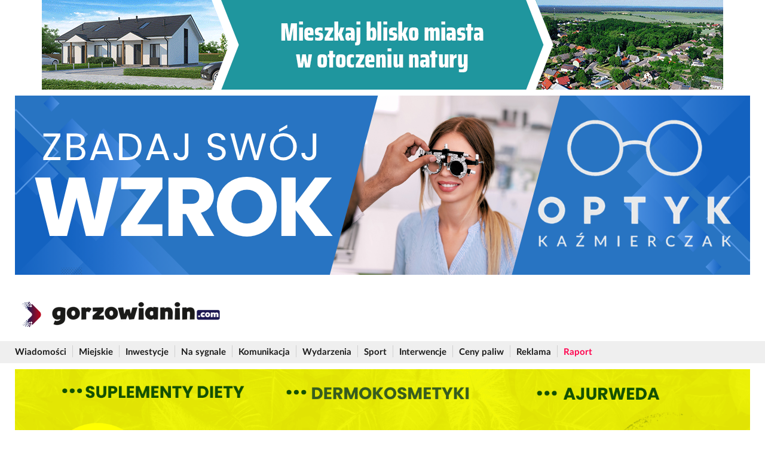

--- FILE ---
content_type: text/html; charset=UTF-8
request_url: https://gorzowianin.com/wiadomosc/18425-gorzow-rmf-fm-bedzie-rozdawalo-choinki-dla-mieszkancow.html
body_size: 7885
content:
<!DOCTYPE html>
<html lang="pl">
<head>
<!-- Google Tag Manager -->
<script>(function(w,d,s,l,i){w[l]=w[l]||[];w[l].push({'gtm.start':
new Date().getTime(),event:'gtm.js'});var f=d.getElementsByTagName(s)[0],
j=d.createElement(s),dl=l!='dataLayer'?'&l='+l:'';j.async=true;j.src=
'https://www.googletagmanager.com/gtm.js?id='+i+dl;f.parentNode.insertBefore(j,f);
})(window,document,'script','dataLayer','GTM-NV54LDQ');</script>
<!-- End Google Tag Manager -->
<style type="text/css">
	html{display:none;}
</style>
<meta charset="utf-8" />
<meta http-equiv="X-UA-Compatible" content="IE=edge" />
<meta name="viewport" content="width=device-width, initial-scale=1" />
<title>Gorzów: RMF FM będzie rozdawało choinki dla mieszkańców</title>
<meta name="description" content="W czwartek 16 grudnia RMF FM będzie rozdawać choinki mieszkańcom Gorzowa. Świąteczny konwój pojawi się na Starym Rynku o godz. 9 rano. Oprócz rozdawania drzewek przewidziano również konkursy z gadżetami." />
<meta name="keywords" content="gorzów wielkopolski, gorzów wielkopolski wiadomości, gorzów, gorzow, gorzow wlkp., gorzowianie, gorzów wlkp., wiadomości gorzów, gorzowski, gorzowski sport, gorzowianin, powiat gorzowski, gorzowskie wiadomości, wiadomości z Gorzowa, Portal informacyjny Go" />
<meta name="twitter:card" content="summary_large_image" />
<meta property="og:description" content="W czwartek 16 grudnia RMF FM będzie rozdawać choinki mieszkańcom Gorzowa. Świąteczny konwój pojawi się na Starym Rynku o godz. 9 rano. Oprócz rozdawania drzewek przewidziano również konkursy z gadżetami." />
<meta name="twitter:description" content="W czwartek 16 grudnia RMF FM będzie rozdawać choinki mieszkańcom Gorzowa. Świąteczny konwój pojawi się na Starym Rynku o godz. 9 rano. Oprócz rozdawania drzewek przewidziano również konkursy z gadżetami.">
<meta property="og:image" content="https://gorzowianin.com/data/articles/org/18425.jpg"/>
<meta property="og:image:secure_url" content="https://gorzowianin.com/data/articles/org/18425.jpg"/>
<meta name="twitter:image" content="https://gorzowianin.com/data/articles/org/18425.jpg">
<meta property="og:image:type" content="image/jpeg" />
<meta property="og:locale" content="pl_PL" />
<meta property="og:site_name" content="gorzowianin.com" />
<meta name="twitter:site" content="gorzowianin.com">
<meta property="og:url" content="https://gorzowianin.com/wiadomosc/18425-gorzow-rmf-fm-bedzie-rozdawalo-choinki-dla-mieszkancow.html" />
<meta property="og:title" content="Gorzów: RMF FM będzie rozdawało choinki dla mieszkańców" />
<meta name="twitter:title" content="Gorzów: RMF FM będzie rozdawało choinki dla mieszkańców" />
<meta property="og:type" content="website" />
		<meta property="fb:admins" content="100001272648489" />
		<meta property="fb:admins" content="100000068423029" />
		<meta property="fb:app_id" content="1533654973514661" />
<meta name="GOOGLEBOT" content="NOODP" />
<meta name="revisit-after" content="1 Day" />
<meta name="robots" content="index, follow, all, max-image-preview:large">
<meta property="article:published_time" content="2021-12-08T08:50:16+01:00" />
<link href="https://gorzowianin.com/wiadomosc/18425-gorzow-rmf-fm-bedzie-rozdawalo-choinki-dla-mieszkancow.html" rel="canonical" />
<link rel="preload" as="font" type="font/woff2" href="https://gorzowianin.com/js/compressed/fonts/LatoLatin-Medium.woff2" crossorigin="anonymous" />
<link rel="preload" as="font" type="font/woff2" href="https://gorzowianin.com/js/compressed/fonts/LatoLatin-Bold.woff2" crossorigin="anonymous" />
<link rel="preload" as="font" type="font/woff2" href="https://gorzowianin.com/js/compressed/fonts/fontawesome-webfont.woff2?v=4.7.0" crossorigin="anonymous" />
<link rel="alternate" type="application/rss+xml" title="Gorzowianin.com &raquo; Kanał z wpisami" href="https://gorzowianin.com/feed" />
<link rel="favicon" href="favicon.ico" type="image/png" />
<link rel="icon" href="favicon.ico" type="image/png" />
<link rel="shortcut icon" href="favicon.ico" type="image/png" />
<base href="https://gorzowianin.com" />
<link rel="preload" href="js/compressed/all.css?q=7" as="style" onload="this.rel='stylesheet'">

<!-- HTML5 shim and Respond.js for IE8 support of HTML5 elements and media queries -->
<!--[if lt IE 9]>
      <script src="https://oss.maxcdn.com/html5shiv/3.7.3/html5shiv.min.js"></script>
      <script src="https://oss.maxcdn.com/respond/1.4.2/respond.min.js"></script>
    <![endif]-->
<script type="text/javascript">var bgid = Math.random().toString(36).substring(2);</script>
<script src="https://cdn.onesignal.com/sdks/web/v16/OneSignalSDK.page.js" defer></script>
	<script>
	window.OneSignalDeferred = window.OneSignalDeferred || [];
	OneSignalDeferred.push(async function(OneSignal) {
		await OneSignal.init({
		appId: "f2f195d8-bf16-4064-9c17-2eb33188685d",
		});
	});
	</script>
</head>
<body>
<!-- Google Tag Manager (noscript) -->
<noscript><iframe src="https://www.googletagmanager.com/ns.html?id=GTM-NV54LDQ"
height="0" width="0" style="display:none;visibility:hidden"></iframe></noscript>
<!-- End Google Tag Manager (noscript) -->
	<script async src="js/ads.js"></script>
	<div id="winiwrapper">
    <div id="wini" class="wini">
        <a href="https://lupinski.eu" rel="noreferrer noopener" target="_blank">
            <img src="reklamy/lupinski_home2024.gif" width="1140" height="150" alt="" />
            <img src="reklamy/lupinski_home2024b.gif" width="1140" height="60" alt="" />
        </a>
    </div>
</div>
<div class="container"  style="margin-top: 160px; ">
        <div class="rotator-file"><a href="https://gorzowianin.com/rotator/rurl/835/21" rel="noreferrer noopener nofollow">    					<img src="data/rotator/494/BANERY GORZOWIANIN.png"
                    		alt=""
                    		width="1230"                    		height="300"                    		/>
    					</a></div>    </div>

<div class="container">
    <div class="row">
        <div class="col-xl-4 col-lg-4 col-md-4 col-sm-12 col-xs-12">
            <div class="toplogo">
                <a href="https://gorzowianin.com" class="navbar-brand gbrand"> <img
                        id="logo" src="templates/new/logo.png" width="350" height="51"
                        alt="gorzowianin.com - Gorzów Wielkopolski wiadomości" />
                </a>
                <button class="navbar-toggler" type="button" data-toggle="collapse" data-target="#navbarNav"
                    aria-controls="navbarNav" aria-expanded="false" aria-label="Toggle navigation">
                    <span class="navbar-toggler-icon"></span>
                    <span class="navbar-toggler-icon"></span>
                    <span class="navbar-toggler-icon"></span>
                </button>
                <div class="clearfix"></div>
            </div>
        </div>
        <div class="col-xl-8 col-lg-8 col-md-8 col-sm-12 col-xs-12 text-right">
                    </div>
        <div class="clearfix"></div>
    </div>
</div>

<nav class="navbar navbar-expand-lg navbar-bg">
    <div class="container padding15">
        <div class="collapse navbar-collapse" id="navbarNav">
            <ul class="navbar-nav">
				<li class="dropdown"><a href="https://gorzowianin.com/wiadomosci.html">Wiadomości</a><span
                        class="navbar-separator"></span></li>
				<li class="dropdown"><a href="https://gorzowianin.com/wiadomosci/miejskie.html">Miejskie</a><span
                        class="navbar-separator"></span></li>
				<li class="dropdown"><a href="https://gorzowianin.com/wiadomosci/inwestycje.html">Inwestycje</a><span
                        class="navbar-separator"></span></li>
				<li class="dropdown"><a href="https://gorzowianin.com/wiadomosci/policyjne.html">Na sygnale</a><span
                        class="navbar-separator"></span></li>
				<li class="dropdown"><a href="https://gorzowianin.com/wiadomosci/komunikacja.html">Komunikacja</a><span
                        class="navbar-separator"></span></li>
                <li class="dropdown"><a href="https://gorzowianin.com/wydarzenia.html">Wydarzenia</a><span 
                        class="navbar-separator"></span></li>
                <li class="dropdown"><a href="https://gorzowianin.com/sport.html">Sport</a><span
                        class="navbar-separator"></span></li>
                <li class="dropdown"><a href="https://gorzowianin.com/wiadomosci/interwencje.html">Interwencje</a><span 
                        class="navbar-separator"></span></li>
                <li class="dropdown"><a href="https://gorzowianin.com/paliwa.html">Ceny paliw</a><span
                        class="navbar-separator"></span></li>
                <li class="dropdown"><a href="https://gorzowianin.com/dokumenty/reklama-na-portalu-gorzowianin.html">Reklama</a><span
                        class="navbar-separator"></span></li>
                <li class="dropdown"><a href="https://gorzowianin.com/raport.html" style="color: #ff004d;">Raport</a></li>
            </ul>
        </div>
    </div>
</nav>

<div class="container text-center" id="topmsg">
        <div class="rotator-file"><a href="https://gorzowianin.com/rotator/rurl/762/22" rel="noreferrer noopener nofollow">    					<img src="data/rotator/444/naturok.png"
                    		alt=""
                    		width="1691"                    		height="481"                    		/>
    					</a></div><div class="rotator-file"><a href="https://gorzowianin.com/rotator/rurl/771/23" rel="noreferrer noopener nofollow">    					<img src="data/rotator/453/1200 300 ABILET (4) (1).png"
                    		alt=""
                    		width="1200"                    		height="300"                    		/>
    					</a></div>    </div>
	
	<div class="container">
	<div class="row">
	<div class="col-xl-8 col-lg-8 col-md-8 col-sm-12 col-xs-12 news">
		<span class="link_back"><a href="https://gorzowianin.com/wiadomosci.html">Wiadomości</a></span>
		
		<h1>Gorzów: RMF FM będzie rozdawało choinki dla mieszkańców</h1>
		<div class="created">8 grudnia 2021, 
		08:50</div>
		
		<div class="news_text">
							<div id="img_wrapper">
				<div class="img">

    <picture> 
        <source type="image/jpeg" srcset="data/articles/org/18425.jpg"><img src="data/articles/org/18425.jpg" alt="" loading="lazy"  alt="Gorzów: RMF FM będzie rozdawało choinki dla mieszkańców">    </picture>
    <div class="opis_zdjecia">zdjęcie ilustracyjne</div>
</div>
				</div>
				<div class="des">W czwartek 16 grudnia RMF FM będzie rozdawać choinki mieszkańcom Gorzowa. Świąteczny konwój pojawi się na Starym Rynku o godz. 9 rano. Oprócz rozdawania drzewek przewidziano również konkursy z gadżetami.</div><div class="rotator-file"><div class="gplaceholder"></div></div><p style="text-align: justify;">&bdquo;Choinki pod choinkę&rdquo; to organizowana od 2000 roku akcja radia RMF FM &ndash; rozgłośnia tej zimy odwiedzi 14 miast, rozdając tysiące pachnących, zielonych drzewek, a także upominki, gadżety radia, świąteczne pierniki oraz częstując gorącą kawą.</p>

<p style="text-align: justify;">Na tegorocznej trasie RMF FM pojawił się r&oacute;wnież Gorz&oacute;w. Świąteczny Konw&oacute;j pojawi się w czwartek 16 grudnia na Starym Rynku. Akcja rozdawania choinek rozpocznie się o godz. 9 rano. Opr&oacute;cz tego będą r&oacute;wnież konkursy, animacje dla najmłodszych i karaoke z kolędami. Akcja potrwa około 1,5 godziny.</p>

<p style="text-align: justify;">- Z bożonarodzeniowego miasteczka RMF FM nadawać na żywo będą reporterzy stacji, a ich relacji słuchać będzie można na bieżąco na antenie rozgłośni. Rozmawiać będą z uczestnikami o atmosferze na miejscu, o oczekiwaniu na święta czy bożonarodzeniowych spotkaniach &ndash; opowiada Marta Liberkowska, dyrektor wydziału promocji i informacji Urzędu Miasta Gorzowa.</p>
</p>					
				
			
						
		</div>	

				
		<br />
<div class="header_title">Podziel się</div>
<div id="socials"></div>		
		<br /><div id="coms" class="header_title">Komentarze</div>

<div id="disqus_thread"></div>
<div id="disqus-coms" style="min-height: 1px"></div>

<script type="text/javascript">
var disqus_observer = new IntersectionObserver(function(entries) {
    if(entries[0].isIntersecting) {
    var disqus_config = function () {
        this.page.url = "https://gorzowianin.com/wiadomosc/18425-gorzow-rmf-fm-bedzie-rozdawalo-choinki-dla-mieszkancow.html";
        this.page.identifier = "18425 https://gorzowianin.com/wiadomosc/18425-gorzow-rmf-fm-bedzie-rozdawalo-choinki-dla-mieszkancow";
    };
    (function() {
        var d = document, s = d.createElement('script');
        s.src = "//gorzowianin-com.disqus.com/embed.js";
        // noinspection JSCheckFunctionSignatures
        s.setAttribute('data-timestamp', +new Date());
        (d.head || d.body).appendChild(s);
    })();
    disqus_observer.disconnect();
    }
}, { threshold: [0] });
disqus_observer.observe(document.querySelector("#disqus-coms"));
</script>

			</div>
	<div class="col-xl-4 col-lg-4 col-md-4 col-sm-12 col-xs-12">
		<br />
		<div class="rotator-file"><a href="https://kruszywagorzow.pl"><img alt="Elvis" src="https://gorzowianin.com/data/rotator/296/kruszywa_reklama3.jpg
" /></a>
<br>Zobacz, jak wygląda Gorzów teraz – <a href="/kamera.html">kamera na żywo</a>
<script type="text/javascript" src="https://video.onnetwork.tv/embed.php?sid=M3dLLDhKbW4sMA=="></script></div>			
		<h3>Zobacz także</h3>
<div class="row">
        <div class="col-xl-6 col-lg-6 col-md-6 col-sm-12 col-xs-12 col-12 small_img">
        <div class="img"><a class="linked-18424" href="https://gorzowianin.com/wiadomosc/18424-antyaborcyjna-furgonetka-w-koncu-zostala-odholowana-sprzed-szpitala.html"
                title="Antyaborcyjna furgonetka w końcu została odholowana sprzed szpitala!">
                <img src="data/articles/mini/18424.jpg" alt="Antyaborcyjna furgonetka w końcu została odholowana sprzed szpitala!" />
            </a></div>
        <h5><a class="linked-18424" href="https://gorzowianin.com/wiadomosc/18424-antyaborcyjna-furgonetka-w-koncu-zostala-odholowana-sprzed-szpitala.html"
                title="Antyaborcyjna furgonetka w końcu została odholowana sprzed szpitala!"
                class="title">Antyaborcyjna furgonetka w końcu została odholowana sprzed szpitala!</a>
        </h5>
    </div>
        <div class="col-xl-6 col-lg-6 col-md-6 col-sm-12 col-xs-12 col-12 small_img">
        <div class="img"><a class="linked-18418" href="https://gorzowianin.com/wiadomosc/18418-zimowe-oblicze-gorzowa-zobacz-niezwykle-ujecia-miasta-z-drona-film.html"
                title="Zimowe oblicze Gorzowa. Zobacz niezwykłe ujęcia miasta z drona [film]">
                <img src="data/articles/mini/18418.jpg" alt="Zimowe oblicze Gorzowa. Zobacz niezwykłe ujęcia miasta z drona [film]" />
            </a></div>
        <h5><a class="linked-18418" href="https://gorzowianin.com/wiadomosc/18418-zimowe-oblicze-gorzowa-zobacz-niezwykle-ujecia-miasta-z-drona-film.html"
                title="Zimowe oblicze Gorzowa. Zobacz niezwykłe ujęcia miasta z drona [film]"
                class="title">Zimowe oblicze Gorzowa. Zobacz niezwykłe ujęcia miasta z drona [film]</a>
        </h5>
    </div>
    <div class="clearfix"></div>    <div class="col-xl-6 col-lg-6 col-md-6 col-sm-12 col-xs-12 col-12 small_img">
        <div class="img"><a class="linked-18417" href="https://gorzowianin.com/wiadomosc/18417-gorzow-jest-juz-blisko-swiat-tak-blyszczy-miasto-zdjecia.html"
                title="Gorzów jest już blisko świąt. Tak błyszczy miasto [zdjęcia]">
                <img src="data/articles/mini/18417.jpg" alt="Gorzów jest już blisko świąt. Tak błyszczy miasto [zdjęcia]" />
            </a></div>
        <h5><a class="linked-18417" href="https://gorzowianin.com/wiadomosc/18417-gorzow-jest-juz-blisko-swiat-tak-blyszczy-miasto-zdjecia.html"
                title="Gorzów jest już blisko świąt. Tak błyszczy miasto [zdjęcia]"
                class="title">Gorzów jest już blisko świąt. Tak błyszczy miasto [zdjęcia]</a>
        </h5>
    </div>
    </div>
<div class="clearfix"></div>
		
		<div class="clearfix"></div>		<h3><a href="https://gorzowianin.com/kalendarz.html">Imprezy</a></h3>
    <div class="table-responsive"><table class="table"><tr class="trbg">
				<td class="event_img">
                    <a href="https://gorzowianin.com/kalendarz/784-kabaret-ani-mru-mru-w-najnowszym-programie-mniej-wiecej.html">
                                        <img src="data/kalendarz/784crop.webp" width="150" height="150" alt="Kabaret Ani Mru-Mru w najnowszym programie "Mniej więcej"" />
                    	
                    </a>
                </td>
                <td class="event_title">
                    <a href="https://gorzowianin.com/kalendarz/784-kabaret-ani-mru-mru-w-najnowszym-programie-mniej-wiecej.html">	
                    Kabaret Ani Mru-Mru w najnowszym programie "Mniej więcej"                    </a>
                    <div class="gray">19 kwietnia 2026</div>
                    <a href="https://gorzowianin.com/kalendarz/kupbilet/216" target="_blank" class="ticket_button">kup bilet</a>			    </td>
			</tr>
			<tr class="trbg">
				<td class="event_img">
                    <a href="https://gorzowianin.com/kalendarz/759-diamentowy-koncert-60-lecia.html">
                                        <img src="data/kalendarz/759crop.webp" width="150" height="150" alt="Diamentowy koncert 60-lecia!" />
                    	
                    </a>
                </td>
                <td class="event_title">
                    <a href="https://gorzowianin.com/kalendarz/759-diamentowy-koncert-60-lecia.html">	
                    Diamentowy koncert 60-lecia!                    </a>
                    <div class="gray">12 kwietnia 2026</div>
                    <a href="https://gorzowianin.com/kalendarz/kupbilet/194" target="_blank" class="ticket_button">kup bilet</a>			    </td>
			</tr>
			<tr class="trbg">
				<td class="event_img">
                    <a href="https://gorzowianin.com/kalendarz/767-trasa-jubileuszowa-5-lecie.html">
                                        <img src="data/kalendarz/767crop.webp" width="150" height="150" alt="TRASA JUBILEUSZOWA (5-LECIE)" />
                    	
                    </a>
                </td>
                <td class="event_title">
                    <a href="https://gorzowianin.com/kalendarz/767-trasa-jubileuszowa-5-lecie.html">	
                    TRASA JUBILEUSZOWA (5-LECIE)                    </a>
                    <div class="gray">24 maja 2026</div>
                    <a href="https://gorzowianin.com/kalendarz/kupbilet/202" target="_blank" class="ticket_button">kup bilet</a>			    </td>
			</tr>
			</table></div><div class="clearfix"></div>		<br />
		<div id="tabs" class="ui-tabs ui-corner-all ui-widget ui-widget-content">
	<ul class="tab-switch ui-tabs-nav ui-corner-all ui-helper-reset ui-helper-clearfix ui-widget-header">
		<li class="tab1 ui-tabs-tab ui-corner-top ui-state-default ui-tab ui-state-active ui-tabs-active"><a
			href="https://gorzowianin.com/wiadomosc/18425-gorzow-rmf-fm-bedzie-rozdawalo-choinki-dla-mieszkancow.html">Najnowsze</a></li>
		<li class="tab2 ui-tabs-tab ui-corner-top ui-state-default ui-tab"><a
			href="https://gorzowianin.com/wiadomosc/18425-gorzow-rmf-fm-bedzie-rozdawalo-choinki-dla-mieszkancow.html">Najpopularniejsze</a></li>
	</ul>
	<div id="tabs-1" class="ui-tabs-panel ui-corner-bottom ui-widget-content">
		<ul class="news_list">
  			<li class="no-bull timelinks"><time
					datetime="2025-12-27 17:46:26">17:46</time>
				<a href="wiadomosc/28242-awantura-dzgniecie-nozem-falszywy-alarm-sciechow.html"
				title="Miała być awantura i dźgnięcie nożem. Pijany mężczyzna postawił na nogi służby">Miała być awantura i dźgnięcie nożem. Pijany mężczyzna postawił na nogi służby</a>
			</li>		
				<li class="no-bull timelinks"><time
					datetime="2025-12-27 14:11:56">14:11</time>
				<a href="wiadomosc/28241-gorzow-gololedz-sliski-chodnik-obotrycka-inneko-rcs.html"
				title="Chodnik jak lodowisko. Inneko RCS: Nie każdy chodnik jest nasz">Chodnik jak lodowisko. Inneko RCS: Nie każdy chodnik jest nasz</a>
			</li>		
				<li class="no-bull timelinks"><time
					datetime="2025-12-27 11:33:36">11:33</time>
				<a href="wiadomosc/28240-gorzow-przepelniona-altana-smietnikowa-dekerta-w-swieta.html"
				title="Śmieci piętrzyły się przez święta. Czytelnik pokazał zdjęcia przepełnionej altany">Śmieci piętrzyły się przez święta. Czytelnik pokazał zdjęcia przepełnionej altany</a>
			</li>		
				<li class="no-bull timelinks"><time
					datetime="2025-12-26 16:15:14">16:15</time>
				<a href="wiadomosc/28235-wypadki-S3-slisko-na-drogach-gololedz.html"
				title="Seria wypadków na S3. Trudne warunki na drogach">Seria wypadków na S3. Trudne warunki na drogach</a>
			</li>		
				<li class="no-bull timelinks"><time
					datetime="2025-12-26 15:37:59">15:37</time>
				<a href="wiadomosc/28234-wypadek-dw130-czolowe-zderzenie-peugeot-seat.html"
				title="Czołówka peugeota i seata. Na drogach jest ślisko">Czołówka peugeota i seata. Na drogach jest ślisko</a>
			</li>		
				<li class="no-bull timelinks"><time
					datetime="2025-12-26 15:23:39">15:23</time>
				<a href="wiadomosc/28233-kolizja-na-dk22-w-krasowcu-auto-wpadlo-do-rowu-obowiazuje-ostrzezenie-przed-gololedzia.html"
				title="Kolizja na DK22 w Krasowcu. Auto wpadło do rowu, obowiązuje ostrzeżenie przed gołoledzią">Kolizja na DK22 w Krasowcu. Auto wpadło do rowu, obowiązuje ostrzeżenie przed gołoledzią</a>
			</li>		
				<li class="no-bull timelinks"><time
					datetime="2025-12-26 09:50:24">09:50</time>
				<a href="wiadomosc/28216-parkowanie-gorzow-ceny-strefa-godziny.html"
				title="Parkowanie w Gorzowie. Ceny, strefa i godziny opłat">Parkowanie w Gorzowie. Ceny, strefa i godziny opłat</a>
			</li>		
				<li class="no-bull timelinks"><time
					datetime="2025-12-26 06:22:59">06:22</time>
				<a href="wiadomosc/28236-import-kosmetykow-z-chin-jak-sprawdzic-certyfikaty-i-uniknac-problemow-z-odprawa-celna.html"
				title="Import kosmetyków z Chin: jak sprawdzić certyfikaty i uniknąć problemów z odprawą celną">Import kosmetyków z Chin: jak sprawdzić certyfikaty i uniknąć problemów z odprawą celną</a>
			</li>		
				<li class="no-bull timelinks"><time
					datetime="2025-12-25 14:29:55">14:29</time>
				<a href="wiadomosc/28232-gorzow-szczeniak-oddany-do-schroniska-swieta-bozego-narodzenia.html"
				title="Pies to nie zabawka. Szczeniak trafił do schroniska w Święta Bożego Narodzenia">Pies to nie zabawka. Szczeniak trafił do schroniska w Święta Bożego Narodzenia</a>
			</li>		
				<li class="no-bull timelinks"><time
					datetime="2025-12-25 13:19:39">13:19</time>
				<a href="wiadomosc/28231-mikolaj-zjechal-na-linach-z-dachu-szpitala-w-gorzowie.html"
				title="Mikołaj z Elfem zjechali na linach z dachu szpitala. Rozdali prezenty dzieciom">Mikołaj z Elfem zjechali na linach z dachu szpitala. Rozdali prezenty dzieciom</a>
			</li>		
		</ul>
	</div>
	<div id="tabs-2" class="ui-tabs-panel ui-corner-bottom ui-widget-content" style="display:none;">
		<ul class="news_list">
  			<li><a href="wiadomosc/28235-wypadki-S3-slisko-na-drogach-gololedz.html" 
		title="Seria wypadków na S3. Trudne warunki na drogach">Seria wypadków na S3. Trudne warunki na drogach</a>
			</li>		
				<li><a href="wiadomosc/28234-wypadek-dw130-czolowe-zderzenie-peugeot-seat.html" 
		title="Czołówka peugeota i seata. Na drogach jest ślisko">Czołówka peugeota i seata. Na drogach jest ślisko</a>
			</li>		
				<li><a href="wiadomosc/28224-gorzow-4-miesieczny-chlopczyk-obrazenia-szpital-rodzice-zarzuty.html" 
		title="4-miesięczny chłopczyk z obrażeniami trafił do szpitala. Rodzice usłyszeli zarzuty">4-miesięczny chłopczyk z obrażeniami trafił do szpitala. Rodzice usłyszeli zarzuty</a>
			</li>		
				<li><a href="wiadomosc/28232-gorzow-szczeniak-oddany-do-schroniska-swieta-bozego-narodzenia.html" 
		title="Pies to nie zabawka. Szczeniak trafił do schroniska w Święta Bożego Narodzenia">Pies to nie zabawka. Szczeniak trafił do schroniska w Święta Bożego Narodzenia</a>
			</li>		
				<li><a href="wiadomosc/28225-podpalenie-kantoru-swiecko-zapalniczka-akt-oskarzenia.html" 
		title="Podpalił kantor z pracownicą w środku. Twierdzi, że przypadkowo pstryknął zapalniczką">Podpalił kantor z pracownicą w środku. Twierdzi, że przypadkowo pstryknął zapalniczką</a>
			</li>		
				<li><a href="wiadomosc/28208-gorzow-zmiany-rondo-santockie-przestarzaly-system-sygnalizacji.html" 
		title="Światła poprawione, pasy przemalowane. Miasto: Przestarzały system ogranicza dalsze zmiany">Światła poprawione, pasy przemalowane. Miasto: Przestarzały system ogranicza dalsze zmiany</a>
			</li>		
				<li><a href="wiadomosc/28233-kolizja-na-dk22-w-krasowcu-auto-wpadlo-do-rowu-obowiazuje-ostrzezenie-przed-gololedzia.html" 
		title="Kolizja na DK22 w Krasowcu. Auto wpadło do rowu, obowiązuje ostrzeżenie przed gołoledzią">Kolizja na DK22 w Krasowcu. Auto wpadło do rowu, obowiązuje ostrzeżenie przed gołoledzią</a>
			</li>		
				<li><a href="wiadomosc/28242-awantura-dzgniecie-nozem-falszywy-alarm-sciechow.html" 
		title="Miała być awantura i dźgnięcie nożem. Pijany mężczyzna postawił na nogi służby">Miała być awantura i dźgnięcie nożem. Pijany mężczyzna postawił na nogi służby</a>
			</li>		
				<li><a href="wiadomosc/28228-gorzow-wyrok-za-porzucenie-chorej-kotki-skazany-20-latek.html" 
		title="Skazany za porzucenie chorej kotki. 20-latek z Gorzowa usłyszał wyrok">Skazany za porzucenie chorej kotki. 20-latek z Gorzowa usłyszał wyrok</a>
			</li>		
				<li><a href="wiadomosc/28206-podwyzka-cen-biletow-mzk-gorzow-2026-karta-mieszkanca.html" 
		title="Podwyżka cen biletów MZK w Gorzowie. Bez karty mieszkańca bilet nawet za 5 zł">Podwyżka cen biletów MZK w Gorzowie. Bez karty mieszkańca bilet nawet za 5 zł</a>
			</li>		
				<li><a href="wiadomosc/28210-pasterka-gorzow-2025-o-ktorej-godzinie-lista-kosciolow.html" 
		title="Pasterka w Gorzowie 2025. O której godzinie msza wigilijna w kościołach?">Pasterka w Gorzowie 2025. O której godzinie msza wigilijna w kościołach?</a>
			</li>		
				<li><a href="wiadomosc/28240-gorzow-przepelniona-altana-smietnikowa-dekerta-w-swieta.html" 
		title="Śmieci piętrzyły się przez święta. Czytelnik pokazał zdjęcia przepełnionej altany">Śmieci piętrzyły się przez święta. Czytelnik pokazał zdjęcia przepełnionej altany</a>
			</li>		
				<li><a href="wiadomosc/28230-coraz-mniej-osob-chodzi-do-kosciola-gorzow-lubuskie.html" 
		title="Coraz mniej osób chodzi do kościoła. Najnowsze dane pokazują wyraźny trend">Coraz mniej osób chodzi do kościoła. Najnowsze dane pokazują wyraźny trend</a>
			</li>		
				<li><a href="wiadomosc/28241-gorzow-gololedz-sliski-chodnik-obotrycka-inneko-rcs.html" 
		title="Chodnik jak lodowisko. Inneko RCS: Nie każdy chodnik jest nasz">Chodnik jak lodowisko. Inneko RCS: Nie każdy chodnik jest nasz</a>
			</li>		
				<li><a href="wiadomosc/28207-radni-ostro-o-mijajacym-roku-w-gorzowie-prawda-czy-propaganda.html" 
		title="Prawda czy propaganda? Radni zderzyli się w ocenie mijającego roku w Gorzowie">Prawda czy propaganda? Radni zderzyli się w ocenie mijającego roku w Gorzowie</a>
			</li>		
				<li><a href="wiadomosc/28229-gorzow-slowianka-swieta-bozego-narodzenia-godziny-otwarcia.html" 
		title="Jak działa Słowianka w święta Bożego Narodzenia?">Jak działa Słowianka w święta Bożego Narodzenia?</a>
			</li>		
				<li><a href="wiadomosc/28226-gorzow-swiateczny-rozklad-jazdy-mzk-2025.html" 
		title="Świąteczny rozkład jazdy MZK w Gorzowie. Ograniczenia w kursowaniu autobusów i tramwajów">Świąteczny rozkład jazdy MZK w Gorzowie. Ograniczenia w kursowaniu autobusów i tramwajów</a>
			</li>		
				<li><a href="wiadomosc/28231-mikolaj-zjechal-na-linach-z-dachu-szpitala-w-gorzowie.html" 
		title="Mikołaj z Elfem zjechali na linach z dachu szpitala. Rozdali prezenty dzieciom">Mikołaj z Elfem zjechali na linach z dachu szpitala. Rozdali prezenty dzieciom</a>
			</li>		
				<li><a href="wiadomosc/28211-darmowa-komunikacja-miejska-gorzow-2026.html" 
		title="Darmowa komunikacja miejska w Gorzowie od 2026 roku. Kto może jeździć bez biletu">Darmowa komunikacja miejska w Gorzowie od 2026 roku. Kto może jeździć bez biletu</a>
			</li>		
				<li><a href="wiadomosc/28214-kontrola-biletow-mzk-gorzow-kary.html" 
		title="Kontrola biletów w Gorzowie. Jakie są kary, kiedy grozi mandat i jak się odwołać">Kontrola biletów w Gorzowie. Jakie są kary, kiedy grozi mandat i jak się odwołać</a>
			</li>		
				<li><a href="wiadomosc/28209-nowe-ceny-biletow-mzk-gorzow-2026-cennik.html" 
		title="Nowe ceny biletów MZK Gorzów 2026. Ile kosztuje bilet od 1 stycznia?">Nowe ceny biletów MZK Gorzów 2026. Ile kosztuje bilet od 1 stycznia?</a>
			</li>		
		</ul>
	</div>
</div>		
				<div class="clearfix"></div>
		
		<h3>Pozostałe wiadomości</h3>
		  <div class="row">		<div class="col-xl-6 col-lg-6 col-md-6 col-sm-6 col-xs-6 col-6 small_img">
		<div class="img">			<a href="wiadomosc/28242-awantura-dzgniecie-nozem-falszywy-alarm-sciechow.html" title="Miała być awantura i dźgnięcie nożem. Pijany mężczyzna postawił na nogi służby">
			
					<picture> 
					<source type="image/webp" srcset="data/articles/mini/28242.webp"><source type="image/jpeg" srcset="data/articles/mini/28242.jpg"><img src="data/articles/mini/28242.jpg" alt="" loading="lazy"  alt="Miała być awantura i dźgnięcie nożem. Pijany mężczyzna postawił na nogi służby">					</picture>
				
							</a>
								</div>		<h5><a href="wiadomosc/28242-awantura-dzgniecie-nozem-falszywy-alarm-sciechow.html" 
		title="Miała być awantura i dźgnięcie nożem. Pijany mężczyzna postawił na nogi służby">Miała być awantura i dźgnięcie nożem. Pijany mężczyzna postawił na nogi służby</a></h5>
		<div class="clearfix"></div>
		</div>
				<div class="col-xl-6 col-lg-6 col-md-6 col-sm-6 col-xs-6 col-6 small_img">
		<div class="img">			<a href="wiadomosc/28241-gorzow-gololedz-sliski-chodnik-obotrycka-inneko-rcs.html" title="Chodnik jak lodowisko. Inneko RCS: Nie każdy chodnik jest nasz">
			
					<picture> 
					<source type="image/webp" srcset="data/articles/mini/28241.webp"><source type="image/jpeg" srcset="data/articles/mini/28241.png"><img src="data/articles/mini/28241.png" alt="" loading="lazy"  alt="Chodnik jak lodowisko. Inneko RCS: Nie każdy chodnik jest nasz">					</picture>
				
							</a>
								</div>		<h5><a href="wiadomosc/28241-gorzow-gololedz-sliski-chodnik-obotrycka-inneko-rcs.html" 
		title="Chodnik jak lodowisko. Inneko RCS: Nie każdy chodnik jest nasz">Chodnik jak lodowisko. Inneko RCS: Nie każdy chodnik jest nasz</a></h5>
		<div class="clearfix"></div>
		</div>
				<div class="col-xl-6 col-lg-6 col-md-6 col-sm-6 col-xs-6 col-6 small_img">
		<div class="img">			<a href="wiadomosc/28240-gorzow-przepelniona-altana-smietnikowa-dekerta-w-swieta.html" title="Śmieci piętrzyły się przez święta. Czytelnik pokazał zdjęcia przepełnionej altany">
			
					<picture> 
					<source type="image/webp" srcset="data/articles/mini/28240.webp"><source type="image/jpeg" srcset="data/articles/mini/28240.jpg"><img src="data/articles/mini/28240.jpg" alt="" loading="lazy"  alt="Śmieci piętrzyły się przez święta. Czytelnik pokazał zdjęcia przepełnionej altany">					</picture>
				
							</a>
								</div>		<h5><a href="wiadomosc/28240-gorzow-przepelniona-altana-smietnikowa-dekerta-w-swieta.html" 
		title="Śmieci piętrzyły się przez święta. Czytelnik pokazał zdjęcia przepełnionej altany">Śmieci piętrzyły się przez święta. Czytelnik pokazał zdjęcia przepełnionej altany</a></h5>
		<div class="clearfix"></div>
		</div>
				<div class="col-xl-6 col-lg-6 col-md-6 col-sm-6 col-xs-6 col-6 small_img">
		<div class="img">			<a href="wiadomosc/28235-wypadki-S3-slisko-na-drogach-gololedz.html" title="Seria wypadków na S3. Trudne warunki na drogach">
			
					<picture> 
					<source type="image/webp" srcset="data/articles/mini/28235.webp"><source type="image/jpeg" srcset="data/articles/mini/28235.jpg"><img src="data/articles/mini/28235.jpg" alt="" loading="lazy"  alt="Seria wypadków na S3. Trudne warunki na drogach">					</picture>
				
							</a>
								</div>		<h5><a href="wiadomosc/28235-wypadki-S3-slisko-na-drogach-gololedz.html" 
		title="Seria wypadków na S3. Trudne warunki na drogach">Seria wypadków na S3. Trudne warunki na drogach</a></h5>
		<div class="clearfix"></div>
		</div>
				<div class="col-xl-6 col-lg-6 col-md-6 col-sm-6 col-xs-6 col-6 small_img">
		<div class="img">			<a href="wiadomosc/28234-wypadek-dw130-czolowe-zderzenie-peugeot-seat.html" title="Czołówka peugeota i seata. Na drogach jest ślisko">
			
					<picture> 
					<source type="image/webp" srcset="data/articles/mini/28234.webp"><source type="image/jpeg" srcset="data/articles/mini/28234.jpg"><img src="data/articles/mini/28234.jpg" alt="" loading="lazy"  alt="Czołówka peugeota i seata. Na drogach jest ślisko">					</picture>
				
							</a>
								</div>		<h5><a href="wiadomosc/28234-wypadek-dw130-czolowe-zderzenie-peugeot-seat.html" 
		title="Czołówka peugeota i seata. Na drogach jest ślisko">Czołówka peugeota i seata. Na drogach jest ślisko</a></h5>
		<div class="clearfix"></div>
		</div>
				<div class="col-xl-6 col-lg-6 col-md-6 col-sm-6 col-xs-6 col-6 small_img">
		<div class="img">			<a href="wiadomosc/28233-kolizja-na-dk22-w-krasowcu-auto-wpadlo-do-rowu-obowiazuje-ostrzezenie-przed-gololedzia.html" title="Kolizja na DK22 w Krasowcu. Auto wpadło do rowu, obowiązuje ostrzeżenie przed gołoledzią">
			
					<picture> 
					<source type="image/webp" srcset="data/articles/mini/28233.webp"><source type="image/jpeg" srcset="data/articles/mini/28233.jpg"><img src="data/articles/mini/28233.jpg" alt="" loading="lazy"  alt="Kolizja na DK22 w Krasowcu. Auto wpadło do rowu, obowiązuje ostrzeżenie przed gołoledzią">					</picture>
				
							</a>
								</div>		<h5><a href="wiadomosc/28233-kolizja-na-dk22-w-krasowcu-auto-wpadlo-do-rowu-obowiazuje-ostrzezenie-przed-gololedzia.html" 
		title="Kolizja na DK22 w Krasowcu. Auto wpadło do rowu, obowiązuje ostrzeżenie przed gołoledzią">Kolizja na DK22 w Krasowcu. Auto wpadło do rowu, obowiązuje ostrzeżenie przed gołoledzią</a></h5>
		<div class="clearfix"></div>
		</div>
				<div class="col-xl-6 col-lg-6 col-md-6 col-sm-6 col-xs-6 col-6 small_img">
		<div class="img">			<a href="wiadomosc/28216-parkowanie-gorzow-ceny-strefa-godziny.html" title="Parkowanie w Gorzowie. Ceny, strefa i godziny opłat">
			
					<picture> 
					<source type="image/webp" srcset="data/articles/mini/28216.webp"><source type="image/jpeg" srcset="data/articles/mini/28216.jpg"><img src="data/articles/mini/28216.jpg" alt="" loading="lazy"  alt="Parkowanie w Gorzowie. Ceny, strefa i godziny opłat">					</picture>
				
							</a>
								</div>		<h5><a href="wiadomosc/28216-parkowanie-gorzow-ceny-strefa-godziny.html" 
		title="Parkowanie w Gorzowie. Ceny, strefa i godziny opłat">Parkowanie w Gorzowie. Ceny, strefa i godziny opłat</a></h5>
		<div class="clearfix"></div>
		</div>
				<div class="col-xl-6 col-lg-6 col-md-6 col-sm-6 col-xs-6 col-6 small_img">
		<div class="img">			<a href="wiadomosc/28236-import-kosmetykow-z-chin-jak-sprawdzic-certyfikaty-i-uniknac-problemow-z-odprawa-celna.html" title="Import kosmetyków z Chin: jak sprawdzić certyfikaty i uniknąć problemów z odprawą celną">
			
					<picture> 
					<source type="image/webp" srcset="data/articles/mini/28236.webp"><source type="image/jpeg" srcset="data/articles/mini/28236.png"><img src="data/articles/mini/28236.png" alt="" loading="lazy"  alt="Import kosmetyków z Chin: jak sprawdzić certyfikaty i uniknąć problemów z odprawą celną">					</picture>
				
							</a>
								</div>		<h5><a href="wiadomosc/28236-import-kosmetykow-z-chin-jak-sprawdzic-certyfikaty-i-uniknac-problemow-z-odprawa-celna.html" 
		title="Import kosmetyków z Chin: jak sprawdzić certyfikaty i uniknąć problemów z odprawą celną">Import kosmetyków z Chin: jak sprawdzić certyfikaty i uniknąć problemów z odprawą celną</a></h5>
		<div class="clearfix"></div>
		</div>
				<div class="col-xl-6 col-lg-6 col-md-6 col-sm-6 col-xs-6 col-6 small_img">
		<div class="img">			<a href="wiadomosc/28232-gorzow-szczeniak-oddany-do-schroniska-swieta-bozego-narodzenia.html" title="Pies to nie zabawka. Szczeniak trafił do schroniska w Święta Bożego Narodzenia">
			
					<picture> 
					<source type="image/webp" srcset="data/articles/mini/28232.webp"><source type="image/jpeg" srcset="data/articles/mini/28232.jpg"><img src="data/articles/mini/28232.jpg" alt="" loading="lazy"  alt="Pies to nie zabawka. Szczeniak trafił do schroniska w Święta Bożego Narodzenia">					</picture>
				
							</a>
								</div>		<h5><a href="wiadomosc/28232-gorzow-szczeniak-oddany-do-schroniska-swieta-bozego-narodzenia.html" 
		title="Pies to nie zabawka. Szczeniak trafił do schroniska w Święta Bożego Narodzenia">Pies to nie zabawka. Szczeniak trafił do schroniska w Święta Bożego Narodzenia</a></h5>
		<div class="clearfix"></div>
		</div>
				<div class="col-xl-6 col-lg-6 col-md-6 col-sm-6 col-xs-6 col-6 small_img">
		<div class="img">			<a href="wiadomosc/28231-mikolaj-zjechal-na-linach-z-dachu-szpitala-w-gorzowie.html" title="Mikołaj z Elfem zjechali na linach z dachu szpitala. Rozdali prezenty dzieciom">
			
					<picture> 
					<source type="image/webp" srcset="data/articles/mini/28231.webp"><source type="image/jpeg" srcset="data/articles/mini/28231.jpg"><img src="data/articles/mini/28231.jpg" alt="" loading="lazy"  alt="Mikołaj z Elfem zjechali na linach z dachu szpitala. Rozdali prezenty dzieciom">					</picture>
				
							</a>
								</div>		<h5><a href="wiadomosc/28231-mikolaj-zjechal-na-linach-z-dachu-szpitala-w-gorzowie.html" 
		title="Mikołaj z Elfem zjechali na linach z dachu szpitala. Rozdali prezenty dzieciom">Mikołaj z Elfem zjechali na linach z dachu szpitala. Rozdali prezenty dzieciom</a></h5>
		<div class="clearfix"></div>
		</div>
		</div><div class="clearfix"></div>		
		<div class="sticky">
		<div class="rotator-file"><a href="https://gorzowianin.com/rotator/rurl/869/9" rel="noreferrer noopener nofollow">    					<img src="data/rotator/476/real estate for sale (2).png"
                    		alt=""
                    		width="1080"                    		height="1080"                    		/>
    					</a></div>		</div>
		<div class="clearfix"></div>
		
	</div>
	<div class="clearfix"></div>
</div>
	</div> 		
	﻿
<div class="footer-bg">
	<div class="container">
		<div class="col-lg-12 col-md-12 col-sm-12 col-xs-12 footer">
		<br />	
		<h3>Gorzowianin.com</h3>
			<a href="https://gorzowianin.com/dokumenty/redakcja.html">Redakcja</a> | 
			<a href="https://gorzowianin.com/dokumenty/reklama-na-portalu-gorzowianin.html">Reklama</a> | 
			<a href="https://www.pracuj.pl/praca/gorzow;wp">Praca Gorzów</a> | 
			<a href="https://e-recepta.net/">Recepta online</a> | 
<a href="https://www.gowork.pl/praca/gorzow-wielkopolski;l"rel="nofollow">GoWork.pl</a> |
<a href="https://rankomat.pl/tanie-oc">Rankomat.pl</a> |
			<a href="https://gorzowianin.com/dokumenty/polityka-prywatnosci.html">Polityka prywatności</a><br />
			<div class="wydawca">Wydawca: REC24 Sp. z o.o.</div> <a href="https://www.gorzowianin.com/kamera">Kamera Gorzów</a> | 
		</div>
	</div>
</div>
	<script src="js/compressed/scripts.js?q=6" async defer></script>
  </body>
</html>

--- FILE ---
content_type: text/html; charset=utf-8
request_url: https://www.google.com/recaptcha/api2/aframe
body_size: 268
content:
<!DOCTYPE HTML><html><head><meta http-equiv="content-type" content="text/html; charset=UTF-8"></head><body><script nonce="UG-O76L1ARuT42Ys7OQoNg">/** Anti-fraud and anti-abuse applications only. See google.com/recaptcha */ try{var clients={'sodar':'https://pagead2.googlesyndication.com/pagead/sodar?'};window.addEventListener("message",function(a){try{if(a.source===window.parent){var b=JSON.parse(a.data);var c=clients[b['id']];if(c){var d=document.createElement('img');d.src=c+b['params']+'&rc='+(localStorage.getItem("rc::a")?sessionStorage.getItem("rc::b"):"");window.document.body.appendChild(d);sessionStorage.setItem("rc::e",parseInt(sessionStorage.getItem("rc::e")||0)+1);localStorage.setItem("rc::h",'1766868469152');}}}catch(b){}});window.parent.postMessage("_grecaptcha_ready", "*");}catch(b){}</script></body></html>

--- FILE ---
content_type: application/x-javascript
request_url: https://gorzowianin.com/js/ads.js
body_size: -224
content:
var e=document.createElement('div');
e.id=bgid;
e.style.display='none';
document.body.appendChild(e);